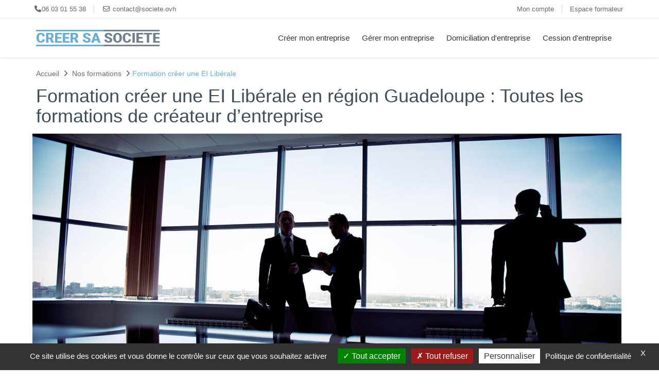

--- FILE ---
content_type: text/html; charset=UTF-8
request_url: https://societe.ovh/24-formation-creation-micro-entreprise-liberale-region-guadeloupe
body_size: 9340
content:
<!DOCTYPE html>
<html lang="fr" itemscope itemtype="http://schema.org/WebPage">
<head>
  <meta charset="UTF-8">
  <link rel="canonical" href="https://societe.ovh/24-formation-creation-micro-entreprise-liberale-region-guadeloupe"/>
  

	<title>Aide et Formation créer sa micro entreprise libérale en région Guadeloupe</title>
        <meta name="description" content="Accompagnement, Formation créer sa micro entreprise libérale en région Guadeloupe" />

	<meta name="robots" content="follow, index" />
	  <meta property="og:site_name" content="Formations créations d'entreprise" />
	  <meta property="og:type" content="website" />
	  <meta property="og:url" content="https://societe.ovh/24-formation-creation-micro-entreprise-liberale-region-guadeloupe" />
	  <meta property="og:title" content="Aide et Formation créer sa micro entreprise libérale en région Guadeloupe" />
	  <meta property="og:description" content="Accompagnement, Formation créer sa micro entreprise libérale en région Guadeloupe" />
    <meta content="width=device-width, initial-scale=1.0" name="viewport">
  <meta http-equiv="X-UA-Compatible" content="IE=edge,chrome=1">

	<meta name="google-site-verification" content="OxBCl9o9qr45gQ5QQRdJqB114FDhsc669JBG4PyWxSo"  />
      
  <link rel="apple-touch-icon" sizes="180x180" href="https://societe.ovh/apple-touch-icon.png">
  <link rel="icon" type="image/png" sizes="32x32" href="https://societe.ovh/favicon-32x32.png">
  <link rel="icon" type="image/png" sizes="16x16" href="https://societe.ovh/favicon-16x16.png">

  <!-- Fonts START -->
  <link rel="preconnect" href="https://fonts.googleapis.com/css?family=Open+Sans:300,400,600,700|PT+Sans+Narrow|Source+Sans+Pro:200,300,400,600,700,900&amp;subset=all&display=swap" rel="stylesheet" type="text/css">
  <!-- Fonts END -->

  <!-- Global styles START -->
  <link href="https://societe.ovh/assets/plugins/font-awesome/css/font-awesome.min.css" rel="stylesheet">
  <link href="https://societe.ovh/assets/plugins/font-awesome/css/all.min.css" rel="stylesheet">
  <link href="https://societe.ovh/assets/plugins/font-awesome/css/v4-shims.min.css" rel="stylesheet">
  <link href="https://societe.ovh/assets/plugins/bootstrap/css/bootstrap.min.css" rel="stylesheet">
  <!-- Global styles END -->

  <!-- Page level plugin styles START -->
  <link href="https://societe.ovh/assets/pages/css/animate.min.css" rel="stylesheet">
  <link href="https://societe.ovh/assets/plugins/fancybox/source/jquery.fancybox.min.css" rel="stylesheet">
  <link href="https://societe.ovh/assets/plugins/owl.carousel/assets/owl.carousel.min.css" rel="stylesheet">
  <!-- Page level plugin styles END -->

  <!-- Theme styles START -->
  <link href="https://societe.ovh/assets/pages/css/components.min.css" rel="stylesheet">
  <link href="https://societe.ovh/assets/pages/css/slider.min.css" rel="stylesheet">
  <link href="https://societe.ovh/assets/corporate/css/style.min.css" rel="stylesheet">
  <link href="https://societe.ovh/assets/corporate/css/style-responsive.min.css" rel="stylesheet">
  <link href="https://societe.ovh/assets/corporate/css/themes/blue.min.css" rel="stylesheet" id="style-color">
  <link href="https://societe.ovh/assets/corporate/css/custom.css" rel="stylesheet">
  <!---- Tarte au citron ----->
  <script src="https://societe.ovh/lib/tarteaucitron/tarteaucitron.min.js"></script>

        <script type="text/javascript">
        tarteaucitron.init({
        "privacyUrl": "https://societe.ovh/4-s-condition-generale-dutilisation", /* Privacy policy url */
          "bodyPosition": "bottom", /* or top to bring it as first element for accessibility */

        "hashtag": "#tarteaucitron", /* Open the panel with this hashtag */
        "cookieName": "tarteaucitron", /* Cookie name */

        "orientation": "bottom", /* Banner position (top - bottom) */

          "groupServices": false, /* Group services by category */
          "serviceDefaultState": "wait", /* Default state (true - wait - false) */

        "showAlertSmall": false, /* Show the small banner on bottom right */
        "cookieslist": false, /* Show the cookie list */

          "closePopup": true, /* Show a close X on the banner */

          "showIcon": true, /* Show cookie icon to manage cookies */
          //"iconSrc": "", /* Optionnal: URL or base64 encoded image */
          "iconPosition": "BottomLeft", /* BottomRight, BottomLeft, TopRight and TopLeft */

        "adblocker": false, /* Show a Warning if an adblocker is detected */

          "DenyAllCta" : true, /* Show the deny all button */
          "AcceptAllCta" : true, /* Show the accept all button when highPrivacy on */
          "highPrivacy": true, /* HIGHLY RECOMMANDED Disable auto consent */

        "handleBrowserDNTRequest": false, /* If Do Not Track == 1, disallow all */

        "removeCredit": false, /* Remove credit link */
        "moreInfoLink": true, /* Show more info link */

          "useExternalCss": false, /* If false, the tarteaucitron.css file will be loaded */
          "useExternalJs": false, /* If false, the tarteaucitron.js file will be loaded */

        //"cookieDomain": ".my-multisite-domaine.fr", /* Shared cookie for multisite */

          "readmoreLink": "", /* Change the default readmore link */

          "mandatory": true, /* Show a message about mandatory cookies */
          "mandatoryCta": true /* Show the disabled accept button when mandatory on */
        });
        </script>
  <!-- Theme styles END -->
</head>
<!-- Head END -->
<!-- BEGIN TOP BAR -->
<div class="pre-header">
        <div class="container">
            <div class="row">
                <!-- BEGIN TOP BAR LEFT PART -->
                <div class="col-md-6 col-sm-6 additional-shop-info">
                    <ul class="list-unstyled list-inline">
                        <li><i class="fa-solid fa-phone"></i><span>06 03 01 55 38</span></li>
                        <li><i class="fa fa-envelope-o"></i><span>contact@societe.ovh</span></li>
                    </ul>
                </div>
                <!-- END TOP BAR LEFT PART -->
                <!-- BEGIN TOP BAR MENU -->
                <div class="col-md-6 col-sm-6 additional-nav">
                    <ul class="list-unstyled list-inline pull-right">
                        <li><a href="#">Mon compte</a></li>
                        <li><a href="#">Espace formateur</a></li>
                    </ul>
                </div>
                <!-- END TOP BAR MENU -->
            </div>
        </div>
    </div>
    <!-- END TOP BAR -->
    <!-- BEGIN HEADER -->
    <div class="header">
      <div class="container">
        <a class="site-logo" href="https://societe.ovh"><img src="https://societe.ovh/assets/corporate/img/logos/logo-corp-blue-v2.png" alt="Logo societe.ovh" width="240" height="32"></a>

        <a href="javascript:void(0);" class="mobi-toggler"><i class="fa fa-bars"></i></a>

        <!-- BEGIN NAVIGATION -->

          <div class="header-navigation pull-right font-transform-inherit">
          <ul>

            
            <li class="dropdown dropdown-megamenu">
        		    <a class="dropdown-toggle" data-toggle="dropdown" data-target="#" href="javascript:;">Créer mon entreprise</a>

                  <ul class="dropdown-menu">
                    <li>
                    <div class="header-navigation-content">
                      <div class="row">

                                                    <div class="col-md-12 header-navigation-col">
                            <h4><a href="https://societe.ovh/234-c-creer-mon-entreprise" style="color:inherit;" rel="Dofollow">Créer mon entreprise</a></h4>
                            </div>
                            <div class="col-md-4 header-navigation-col">
                            <ul>
                                                      		    
                                  <li><a href="https://societe.ovh/1017-a-creer-mon-entreprise/choisir-les-bons-statuts" rel="Dofollow">Quels statuts choisir pour créer ma société ?</a></li>

                                
                                  <li><a href="https://societe.ovh/1269-a-creer-mon-entreprise/creer-une-societe/creer-une-societe-dexercice-liberal" rel="Dofollow">Créer une Société d'Exercice Libéral</a></li>

                                
                                  <li><a href="https://societe.ovh/1018-a-creer-mon-entreprise/creer-une-societe/creer-une-sarl" rel="Dofollow">Créer une SARL</a></li>

                                
                                  <li><a href="https://societe.ovh/1021-a-creer-mon-entreprise/creer-une-societe/creer-une-sasu" rel="Dofollow">Créer une SASU</a></li>

                                
                                  <li><a href="https://societe.ovh/1020-a-creer-mon-entreprise/creer-une-societe/creer-une-sas" rel="Dofollow">Créer une SAS</a></li>

                                
                                  <li><a href="https://societe.ovh/1019-a-creer-mon-entreprise/creer-une-societe/creer-une-sci" rel="Dofollow">Créer une SCI</a></li>

                                
                                  <li><a href="https://societe.ovh/1329-a-creer-mon-entreprise/micro-entreprise-vs-entreprise-individuelle" rel="Dofollow">Micro-entreprise vs entreprise individuelle</a></li>

                                
                                  <li><a href="https://societe.ovh/1330-a-creer-mon-entreprise/les-activites-pouvant-etre-exercees-en-micro-entreprise" rel="Dofollow">Les activités pouvant être exercées en micro-entreprise</a></li>

                                
                                  <li><a href="https://societe.ovh/1331-a-creer-mon-entreprise/le-regime-fiscal-de-la-micro-entreprise" rel="Dofollow">Le régime fiscal de la micro-entreprise</a></li>

                                
                                  <li><a href="https://societe.ovh/1250-a-creer-mon-entreprise/creer-une-societe/creer-une-eurl/creer-une-eurl-seul" rel="Dofollow">Créer une EURL seul</a></li>

                                
                                  <li><a href="https://societe.ovh/1260-a-creer-mon-entreprise/creer-une-societe/creer-une-sa/pourquoi-creer-une-sa" rel="Dofollow">Pourquoi créer une SA ?</a></li>

                                                            </ul>
                          </div>
                                                <div class="col-md-4 header-navigation-col">
                        <ul>
                                                      		    
                                  <li><a href="https://societe.ovh/1294-a-creer-mon-entreprise/creer-une-societe/creer-une-holding" rel="Dofollow">Créer une holding</a></li>

                                
                                  <li><a href="https://societe.ovh/1296-a-creer-mon-entreprise/creer-une-societe/creer-une-holding/les-avantages-fiscaux-de-la-holding" rel="Dofollow">Les avantages fiscaux de la holding</a></li>

                                
                                  <li><a href="https://societe.ovh/1298-a-creer-mon-entreprise/creer-une-societe/creer-une-holding/la-holding-et-l-immobilier" rel="Dofollow">La holding et l'immobilier</a></li>

                                
                                  <li><a href="https://societe.ovh/1299-a-creer-mon-entreprise/creer-une-societe/creer-une-holding/la-holding-familiale" rel="Dofollow">La holding familiale</a></li>

                                
                                  <li><a href="https://societe.ovh/1097-a-creer-mon-entreprise/choisir-les-bons-statuts/statuts-eurl" rel="Dofollow">Les statuts d'une EURL</a></li>

                                
                                  <li><a href="https://societe.ovh/1098-a-creer-mon-entreprise/choisir-les-bons-statuts/statuts-sarl" rel="Dofollow">Les statuts d'une SARL</a></li>

                                
                                  <li><a href="https://societe.ovh/1099-a-creer-mon-entreprise/choisir-les-bons-statuts/statuts-sas-ou-sasu" rel="Dofollow">Les statuts d'une SAS ou d'une SASU</a></li>

                                
                                  <li><a href="https://societe.ovh/1100-a-creer-mon-entreprise/choisir-les-bons-statuts/statuts-sa" rel="Dofollow">Les statuts d'une SA</a></li>

                                
                                  <li><a href="https://societe.ovh/1101-a-creer-mon-entreprise/choisir-les-bons-statuts/statuts-entreprise-individuelle" rel="Dofollow">Les statuts d'une Entreprise Individuelle</a></li>

                                
                                  <li><a href="https://societe.ovh/1102-a-creer-mon-entreprise/choisir-les-bons-statuts/statuts-sci" rel="Dofollow">Les statuts d'une SCI</a></li>

                                
                                  <li><a href="https://societe.ovh/1103-a-creer-mon-entreprise/creer-une-societe/creer-une-sarl/changement-de-gerant-sarl" rel="Dofollow">Changement de gérant SARL</a></li>

                                
                                  <li><a href="https://societe.ovh/1106-a-creer-mon-entreprise/creer-une-societe/creer-une-sarl/les-avantages-de-la-sarl" rel="Dofollow">Les avantages de la SARL</a></li>

                                                            </ul>
                        </div>
                        <div class="col-md-4 header-navigation-col">
                          <div class="col-md-12">
                            <!--<div class="row quote-v1 margin-bottom-30">
                              <span class="quote-v1">Financez votre formation avec votre compte CPF</span>
                            </div>--->
                          </div>
                          <div class="col-md-12">
                            <!--<img class="img-responsive" src="assets/corporate/img/upload/banniere-cpf-qualiopi-pole-emploi.jpg" alt="logo financement formations">--->
                          </div>
                          <div class="col-md-12">
                            <a href="https://societe.ovh/nos-formations" class="btn-green" style="display: block;text-align: center;" rel="Dofollow">Voir toutes nos formations à la création d'entreprise</a>
                          </div>
                          <div class="col-md-12">
                            <br/>
                            <a href="https://societe.ovh/6-s-choisir-son-statut" >
                            <img src="https://societe.ovh/assets/corporate/img/call-to-action-choisir-son-statut.jpg" alt="choisir son statut" width="350" height="350">
                          </a>
                          </div>
                        </div>

                      </div>
                    </div>
                  </li>
		            </ul>
                </li>

              
            <li class="dropdown dropdown-megamenu">
        		    <a class="dropdown-toggle" data-toggle="dropdown" data-target="#" href="javascript:;">Gérer mon entreprise</a>

                  <ul class="dropdown-menu">
                    <li>
                    <div class="header-navigation-content">
                      <div class="row">

                                                    <div class="col-md-12 header-navigation-col">
                            <h4><a href="https://societe.ovh/235-c-gerer-mon-entreprise" style="color:inherit;" rel="Dofollow">Gérer mon entreprise</a></h4>
                            </div>
                            <div class="col-md-4 header-navigation-col">
                            <ul>
                                                      		    
                                  <li><a href="https://societe.ovh/1301-a-gerer-mon-entreprise/la-holding-et-les-risques" rel="Dofollow">La holding et les risques</a></li>

                                
                                  <li><a href="https://societe.ovh/1302-a-gerer-mon-entreprise/holding-et-sarl" rel="Dofollow">Holding et SARL</a></li>

                                
                                  <li><a href="https://societe.ovh/1308-a-gerer-mon-entreprise/la-sel-et-la-responsabilite-civile-professionnelle" rel="Dofollow">La SEL et la responsabilité civile professionnelle</a></li>

                                
                                  <li><a href="https://societe.ovh/1309-a-gerer-mon-entreprise/la-sel-et-le-recrutement" rel="Dofollow">La SEL et le recrutement</a></li>

                                
                                  <li><a href="https://societe.ovh/1310-a-gerer-mon-entreprise/la-sel-et-les-nouvelles-technologies" rel="Dofollow">La SEL et les nouvelles technologies</a></li>

                                
                                  <li><a href="https://societe.ovh/1311-a-gerer-mon-entreprise/la-sel-et-le-numerique" rel="Dofollow">La SEL et le numérique</a></li>

                                
                                  <li><a href="https://societe.ovh/1312-a-gerer-mon-entreprise/la-sel-et-les-nouvelles-formes-d-exercice-liberal" rel="Dofollow">La SEL et les nouvelles formes d'exercice libéral</a></li>

                                
                                  <li><a href="https://societe.ovh/1313-a-gerer-mon-entreprise/transformer-son-entreprise-individuelle-en-eurl" rel="Dofollow">Transformer son entreprise individuelle en EURL</a></li>

                                
                                  <li><a href="https://societe.ovh/1314-a-gerer-mon-entreprise/l-eurl-et-le-teletravail" rel="Dofollow">L'EURL et le télétravail</a></li>

                                
                                  <li><a href="https://societe.ovh/1315-a-gerer-mon-entreprise/l-eurl-et-l-immobilier" rel="Dofollow">L'EURL et l'immobilier</a></li>

                                
                                  <li><a href="https://societe.ovh/1316-a-gerer-mon-entreprise/l-eurl-et-les-nouvelles-technologies" rel="Dofollow">L'EURL et les nouvelles technologies</a></li>

                                
                                  <li><a href="https://societe.ovh/1317-a-gerer-mon-entreprise/l-eurl-et-le-statut-de-jeune-entreprise-innovante" rel="Dofollow">L'EURL et le statut de jeune entreprise innovante (JEI)</a></li>

                                                            </ul>
                          </div>
                                                <div class="col-md-4 header-navigation-col">
                        <ul>
                                                      		    
                                  <li><a href="https://societe.ovh/1035-a-creer-mon-entreprise/se-faire-accompagner-pour-creer-sa-societe/faire-les-demarches-seul" rel="Dofollow">Faire les démarches seul</a></li>

                                
                                  <li><a href="https://societe.ovh/1304-a-gerer-mon-entreprise/holding-et-sarl/structurer-un-groupe-de-societes-diversifie" rel="Dofollow">Holding et SARL structurer un groupe de sociétés diversifié</a></li>

                                
                                  <li><a href="https://societe.ovh/1305-a-gerer-mon-entreprise/holding-et-sarl/la-holding-et-la-sarl-un-outil-pour-faciliter-le-financement-de-l-entreprise" rel="Dofollow">La holding et la SARL un outil pour faciliter le financement de l'entreprise</a></li>

                                
                                  <li><a href="https://societe.ovh/1306-a-gerer-mon-entreprise/holding-et-sarl/la-holding-et-la-sarl-une-solution-pour-simplifier-la-gestion-administrative" rel="Dofollow">La holding et la SARL une solution pour simplifier la gestion administrative</a></li>

                                
                                  <li><a href="https://societe.ovh/1307-a-gerer-mon-entreprise/holding-et-sarl/les-obligations-legales" rel="Dofollow">Holding et SARL, quelles sont les obligations légales ?</a></li>

                                
                                  <li><a href="https://societe.ovh/1332-a-creer-mon-entreprise/creer-une-societe/se-mettre-a-son-compte/creer-une-micro-entreprise/les-obligations-comptables" rel="Dofollow">Les obligations comptables d'un micro-entrepreneur</a></li>

                                
                                  <li><a href="https://societe.ovh/1333-a-creer-mon-entreprise/creer-une-societe/se-mettre-a-son-compte/creer-une-micro-entreprise/micro-entreprise-et-franchise" rel="Dofollow">Micro-entreprise et franchise</a></li>

                                
                                  <li><a href="https://societe.ovh/1094-a-creer-mon-entreprise/creer-une-societe/creer-une-eurl/un-avocat-pour-rediger-mes-statuts" rel="Dofollow">Un avocat pour rédiger mes statuts d'une Eurl ?</a></li>

                                
                                  <li><a href="https://societe.ovh/1095-a-creer-mon-entreprise/creer-une-societe/creer-une-eurl/un-comptable-pour-rediger-mes-statuts" rel="Dofollow">Un comptable pour rédiger mes statuts d'une EURL ?</a></li>

                                
                                  <li><a href="https://societe.ovh/1096-a-gerer-mon-entreprise/mise-en-sommeil-dune-entreprise/mise-en-sommeil" rel="Dofollow">Mise en sommeil EURL</a></li>

                                
                                  <li><a href="https://societe.ovh/1105-a-gerer-mon-entreprise/mise-en-sommeil-dune-entreprise/mise-en-sommeil-dune-sarl" rel="Dofollow">Mise en sommeil d'une SARL</a></li>

                                
                                  <li><a href="https://societe.ovh/1119-a-gerer-mon-entreprise/mise-en-sommeil-dune-entreprise/mise-en-sommeil-dune-sas" rel="Dofollow">Mise en sommeil d'une SAS</a></li>

                                                            </ul>
                        </div>
                        <div class="col-md-4 header-navigation-col">
                          <div class="col-md-12">
                            <!--<div class="row quote-v1 margin-bottom-30">
                              <span class="quote-v1">Financez votre formation avec votre compte CPF</span>
                            </div>--->
                          </div>
                          <div class="col-md-12">
                            <!--<img class="img-responsive" src="assets/corporate/img/upload/banniere-cpf-qualiopi-pole-emploi.jpg" alt="logo financement formations">--->
                          </div>
                          <div class="col-md-12">
                            <a href="https://societe.ovh/nos-formations" class="btn-green" style="display: block;text-align: center;" rel="Dofollow">Voir toutes nos formations à la création d'entreprise</a>
                          </div>
                          <div class="col-md-12">
                            <br/>
                            <a href="https://societe.ovh/6-s-choisir-son-statut" >
                            <img src="https://societe.ovh/assets/corporate/img/call-to-action-choisir-son-statut.jpg" alt="choisir son statut" width="350" height="350">
                          </a>
                          </div>
                        </div>

                      </div>
                    </div>
                  </li>
		            </ul>
                </li>

              
            <li class="dropdown dropdown-megamenu">
        		    <a class="dropdown-toggle" data-toggle="dropdown" data-target="#" href="javascript:;">Domiciliation d'entreprise</a>

                  <ul class="dropdown-menu">
                    <li>
                    <div class="header-navigation-content">
                      <div class="row">

                                                    <div class="col-md-12 header-navigation-col">
                            <h4><a href="https://societe.ovh/236-c-holding" style="color:inherit;" rel="Dofollow">Domiciliation d'entreprise</a></h4>
                            </div>
                            <div class="col-md-4 header-navigation-col">
                            <ul>
                                                      		    
                                  <li><a href="https://societe.ovh/1337-a-creer-mon-entreprise/domiciliation-dentreprise/sci-et-location-meublee" rel="Dofollow">SCI et location meublée</a></li>

                                
                                  <li><a href="https://societe.ovh/1338-a-creer-mon-entreprise/domiciliation-dentreprise/sci-et-demembrement-de-propriéte" rel="Dofollow">SCI et démembrement de propriété</a></li>

                                
                                  <li><a href="https://societe.ovh/1348-a-creer-mon-entreprise/domiciliation-dentreprise/la-sa-et-la-propriete-intellectuelle" rel="Dofollow">La SA et la propriété intellectuelle</a></li>

                                
                                  <li><a href="https://societe.ovh/1172-a-holding/pourquoi-creer-une-holding" rel="Dofollow">Pourquoi créer une holding ?</a></li>

                                
                                  <li><a href="https://societe.ovh/1174-a-holding/creation-dune-holding-soumise-au-regime-fiscal-mere-fille" rel="Dofollow">Création d’une holding soumise au régime fiscal mère fille</a></li>

                                
                                  <li><a href="https://societe.ovh/1176-a-holding/creation-dune-holding-soumise-au-regime-dintegration" rel="Dofollow">Création d'une holding soumise au régime d'intégration</a></li>

                                
                                  <li><a href="https://societe.ovh/1015-a-creer-mon-entreprise/creer-une-societe/se-mettre-a-son-compte" rel="Dofollow">Se mettre à son compte</a></li>

                                
                                  <li><a href="https://societe.ovh/1012-a-creer-mon-entreprise/demissionner-pour-creer-une-entreprise" rel="Dofollow">Démissionner pour créer une entreprise</a></li>

                                
                                  <li><a href="https://societe.ovh/1014-a-creer-mon-entreprise/domiciliation-dentreprise" rel="Dofollow">Domiciliation d'entreprise</a></li>

                                
                                  <li><a href="https://societe.ovh/1211-a-creer-mon-entreprise/creer-une-societe/protection-de-marque" rel="Dofollow">Protection de marque et invention</a></li>

                                                            </ul>
                          </div>
                                                <div class="col-md-4 header-navigation-col">
                        <ul>
                                                      		    
                                  <li><a href="https://societe.ovh/1055-a-creer-mon-entreprise/demissionner-pour-creer-une-entreprise/en-etant-salarie" rel="Dofollow">Créer son entreprise en étant salarié</a></li>

                                
                                  <li><a href="https://societe.ovh/1056-a-creer-mon-entreprise/demissionner-pour-creer-une-entreprise/demander-un-conges-creation-de-societe" rel="Dofollow">Demander un congés pour créer une société</a></li>

                                
                                  <li><a href="https://societe.ovh/1057-a-creer-mon-entreprise/demissionner-pour-creer-une-entreprise/rupture-conventionnelle-pour-creation-dentreprise" rel="Dofollow">Rupture conventionnelle pour création d'entreprise</a></li>

                                
                                  <li><a href="https://societe.ovh/1058-a-creer-mon-entreprise/demissionner-pour-creer-une-entreprise/maintien-de-lare" rel="Dofollow">Demander le maintien de l'ARE</a></li>

                                
                                  <li><a href="https://societe.ovh/1059-a-creer-mon-entreprise/demissionner-pour-creer-une-entreprise/demission-et-chomage" rel="Dofollow">Démission pour reconversion professionnelle et assurance chômage</a></li>

                                
                                  <li><a href="https://societe.ovh/1067-a-creer-mon-entreprise/domiciliation-dentreprise/ou-domicilier-son-entreprise" rel="Dofollow">Où domicilier son entreprise ?</a></li>

                                
                                  <li><a href="https://societe.ovh/1068-a-creer-mon-entreprise/domiciliation-dentreprise/domicilier-son-entreprise-chez-soi" rel="Dofollow">Domicilier son entreprise chez soi</a></li>

                                
                                  <li><a href="https://societe.ovh/1069-a-creer-mon-entreprise/domiciliation-dentreprise/contrat-de-domiciliation" rel="Dofollow">Contrat de domiciliation</a></li>

                                
                                  <li><a href="https://societe.ovh/1070-a-creer-mon-entreprise/creer-une-societe/se-mettre-a-son-compte/statut-auto-entrepreneur" rel="Dofollow">Le statut d'auto-entrepreneur</a></li>

                                
                                  <li><a href="https://societe.ovh/1071-a-creer-mon-entreprise/creer-une-societe/se-mettre-a-son-compte/creer-un-compte-caf" rel="Dofollow">Créer un compte CAF pour bénéficier des minimas sociaux</a></li>

                                
                                  <li><a href="https://societe.ovh/1072-a-creer-mon-entreprise/creer-une-societe/se-mettre-a-son-compte/lancer-son-entreprise" rel="Dofollow">Lancer son entreprise en indépendant</a></li>

                                
                                  <li><a href="https://societe.ovh/1073-a-creer-mon-entreprise/creer-une-societe/se-mettre-a-son-compte/lancer-son-entreprise/auto-entrepreneur-vtc" rel="Dofollow">Comment devenir Auto-entrepreneur VTC</a></li>

                                                            </ul>
                        </div>
                        <div class="col-md-4 header-navigation-col">
                          <div class="col-md-12">
                            <!--<div class="row quote-v1 margin-bottom-30">
                              <span class="quote-v1">Financez votre formation avec votre compte CPF</span>
                            </div>--->
                          </div>
                          <div class="col-md-12">
                            <!--<img class="img-responsive" src="assets/corporate/img/upload/banniere-cpf-qualiopi-pole-emploi.jpg" alt="logo financement formations">--->
                          </div>
                          <div class="col-md-12">
                            <a href="https://societe.ovh/nos-formations" class="btn-green" style="display: block;text-align: center;" rel="Dofollow">Voir toutes nos formations à la création d'entreprise</a>
                          </div>
                          <div class="col-md-12">
                            <br/>
                            <a href="https://societe.ovh/6-s-choisir-son-statut" >
                            <img src="https://societe.ovh/assets/corporate/img/call-to-action-choisir-son-statut.jpg" alt="choisir son statut" width="350" height="350">
                          </a>
                          </div>
                        </div>

                      </div>
                    </div>
                  </li>
		            </ul>
                </li>

              
            <li class="dropdown dropdown-megamenu">
        		    <a class="dropdown-toggle" data-toggle="dropdown" data-target="#" href="javascript:;">Cession d'entreprise</a>

                  <ul class="dropdown-menu">
                    <li>
                    <div class="header-navigation-content">
                      <div class="row">

                                                    <div class="col-md-12 header-navigation-col">
                            <h4><a href="https://societe.ovh/237-c-cession-dentreprise" style="color:inherit;" rel="Dofollow">Cession d'entreprise</a></h4>
                            </div>
                            <div class="col-md-4 header-navigation-col">
                            <ul>
                                                      		    
                                  <li><a href="https://societe.ovh/1041-a-creer-mon-entreprise/les-formalites-creation-dentreprise/reprendre-une-entreprise" rel="Dofollow">Reprendre une entreprise</a></li>

                                
                                  <li><a href="https://societe.ovh/1044-a-creer-mon-entreprise/les-formalites-creation-dentreprise/immatriculation-dentreprise" rel="Dofollow">Immatriculation d'entreprise</a></li>

                                
                                  <li><a href="https://societe.ovh/1046-a-creer-mon-entreprise/les-formations-a-la-creation-dentreprise/formations-debit-de-boissons" rel="Dofollow">Les formations pour ouvrir un débit de boissons</a></li>

                                
                                  <li><a href="https://societe.ovh/1147-a-creer-mon-entreprise/les-aides-a-la-creation-dentreprise/beneficier-de-lacre/demande-d-acre" rel="Dofollow">Demande d'ACRE</a></li>

                                
                                  <li><a href="https://societe.ovh/1196-a-reprendre-une-entreprise" rel="Dofollow">Reprendre une entreprise</a></li>

                                
                                  <li><a href="https://societe.ovh/1009-a-creer-mon-entreprise/formalites-creation-dentreprise" rel="Dofollow">Les formalités de création d'entreprise</a></li>

                                
                                  <li><a href="https://societe.ovh/1010-a-creer-mon-entreprise/les-formations-a-la-creation-dentreprise" rel="Dofollow">Les formations à la création d'entreprise</a></li>

                                
                                  <li><a href="https://societe.ovh/1290-a-reprendre-une-entreprise/comment-se-deroule-une-reprise-dentreprise/beneficiaires-effectifs" rel="Dofollow">Bénéficiaires effectifs</a></li>

                                                            </ul>
                          </div>
                                                <div class="col-md-4 header-navigation-col">
                        <ul>
                                                      		    
                                  <li><a href="https://societe.ovh/1024-a-creer-mon-entreprise/les-aides-a-la-creation-dentreprise/aide-aux-restaurants-en-milieu-rural" rel="Dofollow">L'aide aux restaurants en milieu rural</a></li>

                                
                                  <li><a href="https://societe.ovh/1025-a-creer-mon-entreprise/les-aides-a-la-creation-dentreprise/pret-nacre" rel="Dofollow">Le prêt nacre</a></li>

                                
                                  <li><a href="https://societe.ovh/1026-a-creer-mon-entreprise/les-aides-a-la-creation-dentreprise/beneficier-de-lacre" rel="Dofollow">Bénéficier de l'ACRE</a></li>

                                
                                  <li><a href="https://societe.ovh/1027-a-creer-mon-entreprise/les-aides-a-la-creation-dentreprise/pret-dhonneur-adie" rel="Dofollow">Le prêt d'honneur ADIE</a></li>

                                
                                  <li><a href="https://societe.ovh/1028-a-creer-mon-entreprise/les-aides-a-la-creation-dentreprise/arce-aide-a-la-reprise-dentreprise" rel="Dofollow">ARCE : Aide à la reprise et à la création d'Entreprise</a></li>

                                
                                  <li><a href="https://societe.ovh/1029-a-creer-mon-entreprise/les-aides-a-la-creation-dentreprise/aide-etude-de-marche" rel="Dofollow">Aide étude de marché</a></li>

                                
                                  <li><a href="https://societe.ovh/1030-a-creer-mon-entreprise/les-aides-a-la-creation-dentreprise/credit-dimpot-recherche" rel="Dofollow">Le crédit d'impôt recherche</a></li>

                                
                                  <li><a href="https://societe.ovh/1031-a-creer-mon-entreprise/les-aides-a-la-creation-dentreprise/concours-creation-entreprise" rel="Dofollow">Les concours création d'entreprise</a></li>

                                
                                  <li><a href="https://societe.ovh/1032-a-creer-mon-entreprise/les-aides-a-la-creation-dentreprise/aides-sociales-independants" rel="Dofollow">Les aides sociales pour les indépendants</a></li>

                                
                                  <li><a href="https://societe.ovh/1037-a-creer-mon-entreprise/les-formalites-creation-dentreprise/les-etapes-de-la-creation-dentreprise" rel="Dofollow">Les étapes de la création d'entreprise</a></li>

                                
                                  <li><a href="https://societe.ovh/1038-a-creer-mon-entreprise/les-formalites-creation-dentreprise/cfe" rel="Dofollow">CFE : Le Centre de Formalités des Entreprises</a></li>

                                
                                  <li><a href="https://societe.ovh/1039-a-creer-mon-entreprise/les-formalites-creation-dentreprise/documents-legaux" rel="Dofollow">Les documents légaux</a></li>

                                                            </ul>
                        </div>
                        <div class="col-md-4 header-navigation-col">
                          <div class="col-md-12">
                            <!--<div class="row quote-v1 margin-bottom-30">
                              <span class="quote-v1">Financez votre formation avec votre compte CPF</span>
                            </div>--->
                          </div>
                          <div class="col-md-12">
                            <!--<img class="img-responsive" src="assets/corporate/img/upload/banniere-cpf-qualiopi-pole-emploi.jpg" alt="logo financement formations">--->
                          </div>
                          <div class="col-md-12">
                            <a href="https://societe.ovh/nos-formations" class="btn-green" style="display: block;text-align: center;" rel="Dofollow">Voir toutes nos formations à la création d'entreprise</a>
                          </div>
                          <div class="col-md-12">
                            <br/>
                            <a href="https://societe.ovh/6-s-choisir-son-statut" >
                            <img src="https://societe.ovh/assets/corporate/img/call-to-action-choisir-son-statut.jpg" alt="choisir son statut" width="350" height="350">
                          </a>
                          </div>
                        </div>

                      </div>
                    </div>
                  </li>
		            </ul>
                </li>

                            </ul>
          </div>


        <!-- END NAVIGATION -->

      </div>
    </div>
 <!-- Body DEBUT -->
<body class="corporate">
    <div class="main">
      <div class="container">
        <ul class="breadcrumb">
            <li><a href="https://societe.ovh">Accueil</a></li>
            <li itemprop="itemListElement" itemscope itemtype="http://schema.org/ListItem">
                    <a itemprop="item" href="https://societe.ovh/nos-formations"><span class="ariane" itemprop="name">Nos formations</span></a>
                    <meta itemprop="position" content="2" /></li>
                          <li itemprop="itemListElement" itemscope itemtype="http://schema.org/ListItem" class="active">Formation créer une EI Libérale               
            <meta itemprop="position" content="3" /></li>
        </ul>
                <!-- DEBUT SIDEBAR & CONTENT -->
        <div class="row margin-bottom-40">
          <!-- DEBUT CONTENT -->
          <div class="col-md-12 col-sm-12">
                          <h1>Formation créer une EI Libérale en région Guadeloupe : Toutes les formations de créateur d’entreprise </h1>
              
            <p></p>
            <div class="content-page">
              <div class="row margin-bottom-30">
                <img src="https://societe.ovh/assets/corporate/img/upload/creation-dentreprise-dans-votre-region.jpg" alt="aide à la création d'entreprise " class="img-responsive">

              </div>
                <!-- FIN PORTFOLIO DESCRIPTION -->

            </div>
            <!-- DEBUT CONTENT -->
            <div class="row margin-bottom-30 ">
              <div class="col-md-9 texte-cat grey-background">
                                  <p><strong>Vous projetez de créer créer une Micro-entreprise libérale  ?</strong></p>
                                <p><strong>Vous projetez de créer une société commerciale ou de vous mettre à votre compte en créant une entreprise individuelle  ?</p> </strong>
              <p>Vous êtes à la bonne adresse !</p>
              <p>Vous trouverez au sein de notre site toutes les réponses à vos questions grâce à une multitude d’articles traitant de tous les sujets tournant autour de la création d’entreprise en France.</p>
              <p>Vous trouverez aussi nos formations de créateur d’entreprise qui permettront de vous aider à comprendre les différentes structures juridiques et leurs subtilités,
              de vous guider dans vos choix et de vous permettre de créer l’ensemble des documents légaux nécessaires à <strong>la création de votre société </strong>.<p>

  
<div class="row bloc-formation margin-bottom-15 margin-top-30" >
    <div class="col-md-12">
        <table class="table table-striped cadre_pref table-fill alignc">
<tbody class="table-hover"><tr >
			<td class="date"><br />Aucun stage ne correspond &agrave; votre recherche. </td>
			</tr></tbody></table>    </div>
</div>
              <h2>Nos formations à la création d’entreprise  </h2>
              <p>Une formation qui vous permettra de comprendre les différentes structures juridiques, leurs avantages et inconvénients, les implications financières, les options comptables et le montage financier.</p>
              <p>A l’issue de la formation, et après avoir complété un formulaire en ligne, vous n’aurez plus qu’à signer les pièces constitutrices de votre dossier de création de société. </p>
              <p><strong>Nous nous chargeons alors de l’enregistrement auprès du CFE ou du Tribunal de Commerce</strong> et vous obtiendrez votre extrait Kbis en quelques jours seulement.</p>
              <ul>
                
                    <li><a href="https://societe.ovh/24-formation-creation-sarl-region-guadeloupe">Formation créer une SARL </a></li>

                    
                    <li><a href="https://societe.ovh/24-formation-creation-sel-region-guadeloupe">Formation créer une Société d'Exercice Libéral (SEL) </a></li>

                    
                    <li><a href="https://societe.ovh/24-formation-creation-eurl-region-guadeloupe">Formation créer une EURL </a></li>

                    
                    <li><a href="https://societe.ovh/24-formation-creation-sasu-region-guadeloupe">Formation créer une SASU </a></li>

                    
                    <li><a href="https://societe.ovh/24-formation-creation-sa-region-guadeloupe">Formation créer une SA (Société Anonyme) </a></li>

                    
                    <li><a href="https://societe.ovh/24-formation-creation-sas-region-guadeloupe">Formation créer une SAS </a></li>

                    
                    <li><a href="https://societe.ovh/24-formation-creation-sci-region-guadeloupe">Formation créer une SCI </a></li>

                    
                    <li><a href="https://societe.ovh/24-formation-creation-holding-region-guadeloupe">Formation créer une holding </a></li>

                    
                    <li><a href="https://societe.ovh/24-formation-creation-association-region-guadeloupe">Formation créer une association </a></li>

                    
                    <li><a href="https://societe.ovh/24-formation-creation-micro-entreprise-region-guadeloupe">Formation créer une micro-entreprise </a></li>

                    
                    <li><a href="https://societe.ovh/24-formation-creation-micro-entreprise-agent-commercial-region-guadeloupe">Formation créer sa micro entreprise agent commercial </a></li>

                    
                    <li><a href="https://societe.ovh/24-formation-creation-micro-entreprise-liberale-region-guadeloupe">Formation créer sa micro entreprise libérale </a></li>

                    
                    <li><a href="https://societe.ovh/24-formation-creation-micro-entreprise-commerciale-region-guadeloupe">Formation créer sa micro entreprise commerciale </a></li>

                    
                    <li><a href="https://societe.ovh/24-formation-creation-micro-entreprise-artisanale-region-guadeloupe">Formation créer sa micro entreprise artisanale </a></li>

                                  </ul>



              </div>

              <!-- DEBUT SIDEBAR -->
              <div class="col-md-3 col-sm-3 blog-sidebar">
                                  <div class="row margin-bottom-30 ">
                    <div class="col-md-12 ">
                      <div class="col-md-12 more-article2 padding-15 btn-programme">
                        <div class="col-md-3" >
                          <i class="fa fa-book" aria-hidden="true"></i>
                        </div>
                        <div class="col-md-9">
                          <a href="https://societe.ovh/16-formation-creation-micro-entreprise-liberale#programme" rel="follow">Voir le programme</a>
                        </div>
                      </div>
                    </div>
                  </div>
                                  <!-- DEBUT LISTE DEPARTEMENT -->
              <div class="row margin-bottom-30 ">
                  <div class="col-md-12 ">
                      <div class="col-md-12 more-article2 padding-15">
                                                  <p class="no-top-space sidebar-title">Formation créer une EI Libérale dans votre région</p>
                          

                            <ul  class="nav sidebar-categories">
                                                                <li>
                                      <a href="https://societe.ovh/971-creation-micro-entreprise-liberale-departement-guadeloupe">Guadeloupe (971)</a>
                                    </li>

                                                                 </ul>

                      </div>
                   </div>
              </div>
              <!-- FIN LISTE DEPARTEMENT -->
                <!-- DEBUT LISTE ONGLET-->
                <div class="row margin-bottom-30 ">
                  <div class="col-md-12 ">
                      <div class="col-md-12 more-article2 padding-15">
                                                  <p class="no-top-space sidebar-title">Formation créer une EI Libérale partout en France</p>
                          
                            <ul class="nav">
                                                                  <li style="border-bottom: 1px solid #ECEBEB;"><a href="https://societe.ovh/22-formation-creation-micro-entreprise-liberale-region-auvergne-rhone-alpes" style="padding:0;color:#3e4d5c" rel="dofollow" >Auvergne-Rhone-Alpes</a></li>
                                                                        <li style="border-bottom: 1px solid #ECEBEB;"><a href="https://societe.ovh/9-formation-creation-micro-entreprise-liberale-region-bourgogne-franche-comte" style="padding:0;color:#3e4d5c" rel="dofollow" >Bourgogne-Franche-Comte</a></li>
                                                                        <li style="border-bottom: 1px solid #ECEBEB;"><a href="https://societe.ovh/4-formation-creation-micro-entreprise-liberale-region-bretagne" style="padding:0;color:#3e4d5c" rel="dofollow" >Bretagne</a></li>
                                                                        <li style="border-bottom: 1px solid #ECEBEB;"><a href="https://societe.ovh/5-formation-creation-micro-entreprise-liberale-region-centre-val-loire" style="padding:0;color:#3e4d5c" rel="dofollow" >Centre-Val de Loire</a></li>
                                                                        <li style="border-bottom: 1px solid #ECEBEB;"><a href="https://societe.ovh/7-formation-creation-micro-entreprise-liberale-region-corse" style="padding:0;color:#3e4d5c" rel="dofollow" >Corse</a></li>
                                                                        <li style="border-bottom: 1px solid #ECEBEB;"><a href="https://societe.ovh/23-formation-creation-micro-entreprise-liberale-region-grand-est" style="padding:0;color:#3e4d5c" rel="dofollow" >Grand-Est</a></li>
                                                                        <li style="border-bottom: 1px solid #ECEBEB;"><a href="https://societe.ovh/26-formation-creation-micro-entreprise-liberale-region-guyane" style="padding:0;color:#3e4d5c" rel="dofollow" >Guyane</a></li>
                                                                        <li style="border-bottom: 1px solid #ECEBEB;"><a href="https://societe.ovh/15-formation-creation-micro-entreprise-liberale-region-hauts-france" style="padding:0;color:#3e4d5c" rel="dofollow" >Hauts-de-France</a></li>
                                                                        <li style="border-bottom: 1px solid #ECEBEB;"><a href="https://societe.ovh/10-formation-creation-micro-entreprise-liberale-region-ile-france" style="padding:0;color:#3e4d5c" rel="dofollow" >Ile-de-France</a></li>
                                                                        <li style="border-bottom: 1px solid #ECEBEB;"><a href="https://societe.ovh/29-formation-creation-micro-entreprise-liberale-region-martinique" style="padding:0;color:#3e4d5c" rel="dofollow" >Martinique</a></li>
                                                                        <li style="border-bottom: 1px solid #ECEBEB;"><a href="https://societe.ovh/28-formation-creation-micro-entreprise-liberale-region-mayotte" style="padding:0;color:#3e4d5c" rel="dofollow" >Mayotte</a></li>
                                                                        <li style="border-bottom: 1px solid #ECEBEB;"><a href="https://societe.ovh/17-formation-creation-micro-entreprise-liberale-region-normandie" style="padding:0;color:#3e4d5c" rel="dofollow" >Normandie</a></li>
                                                                        <li style="border-bottom: 1px solid #ECEBEB;"><a href="https://societe.ovh/31-formation-creation-micro-entreprise-liberale-region-nouvelle-caledonie" style="padding:0;color:#3e4d5c" rel="dofollow" >Nouvelle Caledonie</a></li>
                                                                        <li style="border-bottom: 1px solid #ECEBEB;"><a href="https://societe.ovh/1-formation-creation-micro-entreprise-liberale-region-nouvelle-aquitaine" style="padding:0;color:#3e4d5c" rel="dofollow" >Nouvelle-Aquitaine</a></li>
                                                                        <li style="border-bottom: 1px solid #ECEBEB;"><a href="https://societe.ovh/14-formation-creation-micro-entreprise-liberale-region-occitanie" style="padding:0;color:#3e4d5c" rel="dofollow" >Occitanie</a></li>
                                                                        <li style="border-bottom: 1px solid #ECEBEB;"><a href="https://societe.ovh/18-formation-creation-micro-entreprise-liberale-region-pays-loire" style="padding:0;color:#3e4d5c" rel="dofollow" >Pays de la Loire</a></li>
                                                                        <li style="border-bottom: 1px solid #ECEBEB;"><a href="https://societe.ovh/30-formation-creation-micro-entreprise-liberale-region-polynesie-francaise" style="padding:0;color:#3e4d5c" rel="dofollow" >Polynesie Francaise</a></li>
                                                                        <li style="border-bottom: 1px solid #ECEBEB;"><a href="https://societe.ovh/21-formation-creation-micro-entreprise-liberale-region-provence-alpes-cote-azur" style="padding:0;color:#3e4d5c" rel="dofollow" >Provence-Alpes-Cote d'Azur</a></li>
                                                                        <li style="border-bottom: 1px solid #ECEBEB;"><a href="https://societe.ovh/27-formation-creation-micro-entreprise-liberale-region-reunion" style="padding:0;color:#3e4d5c" rel="dofollow" >Reunion</a></li>
                                                                        <li style="border-bottom: 1px solid #ECEBEB;"><a href="https://societe.ovh/36-formation-creation-micro-entreprise-liberale-region-saint-pierre-miquelon" style="padding:0;color:#3e4d5c" rel="dofollow" >Saint-Pierre-et-Miquelon</a></li>
                                                                        <li style="border-bottom: 1px solid #ECEBEB;"><a href="https://societe.ovh/32-formation-creation-micro-entreprise-liberale-region-wallis-futuna" style="padding:0;color:#3e4d5c" rel="dofollow" >Wallis et Futuna</a></li>
                                    
                            </ul>
                      </div>
                  </div>
              </div>
                <!-- FIN LISTE ONGLET-->
                
                <!-- CATEGORIES START -->
<div class="row margin-bottom-30 ">
    <div class="col-md-12 ">
        <div class="col-md-12 more-article2 padding-15">
            <p class="no-top-space sidebar-title">Ceci peut vous intérresser</p>    
                <ul class="nav sidebar-categories margin-bottom-40">
                     
                                
                        <li><a href="https://societe.ovh/234-c-creer-mon-entreprise" rel="dofollow">Créer mon entreprise (84)</a></li>
                                
                     
                                
                        <li><a href="https://societe.ovh/235-c-gerer-mon-entreprise" rel="dofollow">Gérer mon entreprise (102)</a></li>
                                
                     
                                
                        <li><a href="https://societe.ovh/236-c-holding" rel="dofollow">Domiciliation d'entreprise (63)</a></li>
                                
                     
                                
                        <li><a href="https://societe.ovh/237-c-cession-dentreprise" rel="dofollow">Cession d'entreprise (85)</a></li>
                                
                                    </ul>
        </div>
    </div>
</div>
<!-- CATEGORIES FIN-->

            <!-- FIN SIDEBAR -->
            </div>
            <!-- FIN CONTENT-->
            </div>


            </div>
          </div>
          <!-- FIN CONTENT -->
        </div>
        <!-- FIN SIDEBAR & CONTENT -->
      </div>
    </div>
    <!-- BEGIN PRE-FOOTER -->
    <div class="pre-footer">
      <div class="container">
        <div class="row">
          <!-- BEGIN BOTTOM ABOUT BLOCK -->
          <div class="col-md-4 col-sm-6 pre-footer-col">
            <h2>Liens utiles</h2>
            <hr>
            <p><span style="color: #c0c0c0;"><a href="https://societe.ovh/nos-formations"><span style="color: #c0c0c0;">Nos formations</span></a></span><br /><span style="color: #c0c0c0;"><a href="https://societe.ovh/nos-articles"><span style="color: #c0c0c0;">Notre guide</span></a></span><br /><span style="color: #c0c0c0;"><a href="https://societe.ovh/1008-a-creer-mon-entreprise/se-faire-accompagner-pour-creer-sa-societe"><span style="color: #c0c0c0;">Se faire accompagner pour cr&eacute;er sa soci&eacute;t&eacute;</span></a></span><br /><span style="color: #c0c0c0;"><a href="https://societe.ovh/1006-a-creer-mon-entreprise/creer-une-societe"><span style="color: #c0c0c0;">Cr&eacute;er une soci&eacute;t&eacute; : Le guide complet<br /></span></a> </span><span style="color: #c0c0c0;"><a href="https://societe.ovh/235-c-gerer-mon-entreprise"><span style="color: #c0c0c0;">G&eacute;rer mon entreprise</span></a><br /></span><span style="color: #c0c0c0;"><a href="https://societe.ovh/6-s-choisir-son-statut"><span style="color: #c0c0c0;">Choisir son statut<br /></span></a><br /></span><span style="color: #c0c0c0;"><span style="font-size: medium;"><a href="https://societe.ovh/5-s-plan-du-site"><span style="color: #c0c0c0;">Plan du site</span></a></span><br /></span></p>
          </div>
          <!-- END BOTTOM ABOUT BLOCK -->
          <!-- BEGIN BOTTOM ABOUT BLOCK -->
            <div class="col-md-4 col-sm-6 pre-footer-col">
            <h2>Informations</h2>
            <hr>
            <p>Financez votre formation avec mon compte formation</p>
            <p><a href="https://societe.ovh/3-s-contact">Nous Contacter</a></p>
            <!---<img src="https://societe.ovh/assets/corporate/img/banner_logo.png" alt="logo mon compte formation" width="360px" height="71px;">-->
          </div>
          <!-- END BOTTOM ABOUT BLOCK -->
          <!-- BEGIN BOTTOM CONTACTS -->
          <div class="col-md-4 col-sm-6 pre-footer-col">
            <h2>Nous contacter</h2>
            <hr>
            <address class="margin-bottom-40">
              Traiding For All<br>
              1 Av. Pierre Mendes<br>
              13008 Marseille<br>
              <i class="fa fa-phone-square" aria-hidden="true"></i> Téléphone: 06 21 70 19 45<br>
              <i class="fa fa-envelope-square" aria-hidden="true"></i> Email: <a href="mailto:contact@societe.ovh">contact@societe.ovh</a><br>
            </address>
          </div>
        </div>
          <!-- END BOTTOM CONTACTS -->
      </div>
    </div>

    <!-- END PRE-FOOTER -->

    <!-- BEGIN FOOTER -->
    <div class="footer">
      <div class="container">
        <div class="row">
          <!-- BEGIN COPYRIGHT -->
          <div class="col-md-4 col-sm-4 padding-top-10">
            2022 © societe.ovh <a href="https://societe.ovh/4-s-conditions-generales-adhesion" rel="dofollow">Politique de confidentialité</a> | <a href="https://societe.ovh/1-s-mentions-legales" rel="dofollow">Mentions légales</a>
          </div>
          <!-- END COPYRIGHT -->


        </div>
      </div>
    </div>
    <!-- END FOOTER -->

    <!-- Load javascripts at bottom, this will reduce page load time -->
    <!-- BEGIN CORE PLUGINS (REQUIRED FOR ALL PAGES) -->
    <!--[if lt IE 9]>
    <script src="assets/plugins/respond.min.js"></script>
    <![endif]-->
    <script src="https://societe.ovh/assets/plugins/jquery.min.js" type="text/javascript"></script>
    <script src="https://societe.ovh/assets/plugins/jquery-migrate.min.js" type="text/javascript"></script>
    <script src="https://societe.ovh/assets/plugins/bootstrap/js/bootstrap.min.js" type="text/javascript"></script>
    <script src="https://societe.ovh/assets/corporate/scripts/back-to-top.min.js" type="text/javascript"></script>


    <!-- END CORE PLUGINS -->

        
    <script src="https://societe.ovh/assets/corporate/scripts/layout.min.js" type="text/javascript"></script>
    <script type="text/javascript">
        jQuery(document).ready(function() {
            Layout.init();
            Layout.initOWL();
        });
    </script>
<script type="text/javascript">
        tarteaucitron.user.gtagUa = 'G-GJ6SPVS7RJ';
        // tarteaucitron.user.gtagCrossdomain = ['example.com', 'example2.com'];
        tarteaucitron.user.gtagMore = function () { /* add here your optionnal gtag() */ };
        (tarteaucitron.job = tarteaucitron.job || []).push('gtag');
        </script>
    <!-- END PAGE LEVEL JAVASCRIPTS -->
</body>
<!-- END BODY -->
</html>
